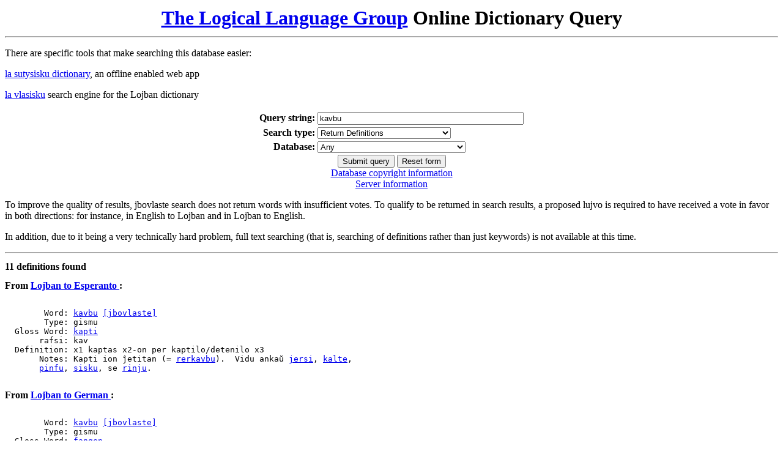

--- FILE ---
content_type: text/html; charset=utf-8
request_url: https://jbovlaste.lojban.org/lookup.pl?Form=lookup.pl2&Database=*&Query=kavbu
body_size: 4068
content:
<!DOCTYPE HTML PUBLIC "-//IETF//DTD HTML//EN">
<html>
<head>
<title>The Logical Language Group: Online Dictionary Query- kavbu</title>
</head>
<body background="">
<center>
    <table border=0>
<tr><td align="center">
<font size="+3"><b><a href="http://www.lojban.org/">The Logical Language Group</a> Online&nbsp;Dictionary&nbsp;Query</b></font>
</td></tr></table>
</center>
<hr size=3>
<p>There are specific tools that make searching this database easier:</p>
<p><a href="https://la-lojban.github.io/sutysisku/en/">la sutysisku dictionary</a>, an offline enabled web app</p>
<p><a href="http://vlasisku.lojban.org/">la vlasisku</a> search engine for the Lojban dictionary</p>
<form method="GET" action="/lookup.pl">
    <input type="hidden" name="Form" value="lookup.pl1">
    <center>
	<table><tr><td align="right">
	<b>Query string:</b></td><td>
	<input type="text" name="Query" size="40" value="kavbu">
        <br></td></tr><tr><td align="right">
        <b>Search type:</b></td><td align="left">
        <select name="Strategy">
        <option value="*" selected>Return Definitions
        <option value="exact">     Exact match
        <option value="suffix">    Match suffixes
        <option value="regexp">    Standard Perl Regular Expression
        <option value="rafsi">     Search by rafsi
        <option value="substring"> Match substrings
        <option value="prefix">    Match prefixes
        </select>
	<br></td></tr><tr><td align="right">
        <b>Database:</b></td><td>
        <select name="Database">
        <option value="jbo">Albanian to Lojban
        <option value="am->jbo">Amharic to Lojban
        <option value="*" selected>Any
        <option value="ar->jbo">Arabic to Lojban
        <option value="eu->jbo">Basque to Lojban
        <option value="be->jbo">Belarusian to Lojban
        <option value="en-bpfk->jbo">BPFK English to Lojban
        <option value="br->jbo">Breton to Lojban
        <option value="bg->jbo">Bulgarian to Lojban
        <option value="ca->jbo">Catalan to Lojban
        <option value="ch->jbo">Chamorro to Lojban
        <option value="zh->jbo">Chinese to Lojban
        <option value="kw->jbo">Cornish to Lojban
        <option value="hr->jbo">Croatian to Lojban
        <option value="cs->jbo">Czech to Lojban
        <option value="da->jbo">Danish to Lojban
        <option value="nl->jbo">Dutch to Lojban
        <option value="fr-facile->jbo">Easy French to Lojban
        <option value="en->jbo">English to Lojban
        <option value="eo->jbo">Esperanto to Lojban
        <option value="et->jbo">Estonian to Lojban
        <option value="fa->jbo">Farsi to Lojban
        <option value="fi->jbo">Finnish to Lojban
        <option value="fr->jbo">French to Lojban
        <option value="gl->jbo">Galician to Lojban
        <option value="ka->jbo">Georgian to Lojban
        <option value="de->jbo">German to Lojban
        <option value="el->jbo">Greek to Lojban
        <option value="art-guaspi->jbo">Gua\spi to Lojban
        <option value="gu->jbo">Gujarati to Lojban
        <option value="he->jbo">Hebrew to Lojban
        <option value="hi->jbo">Hindi to Lojban
        <option value="hu->jbo">Hungarian to Lojban
        <option value="id->jbo">Indonesian to Lojban
        <option value="ia->jbo">Interlingua to Lojban
        <option value="ga->jbo">Irish to Lojban
        <option value="it->jbo">Italian to Lojban
        <option value="ja->jbo">Japanese to Lojban
        <option value="tlh->jbo">Klingon to Lojban
        <option value="ko->jbo">Korean to Lojban
        <option value="la->jbo">Latin to Lojban
        <option value="lv->jbo">Latvian to Lojban
        <option value="lt->jbo">Lithuanian to Lojban
        <option value="art-loglan->jbo">Loglan to Lojban
        <option value="jbo->am">Lojban to Amharic
        <option value="jbo->ar">Lojban to Arabic
        <option value="jbo->eu">Lojban to Basque
        <option value="jbo->be">Lojban to Belarusian
        <option value="jbo->en-bpfk">Lojban to BPFK English
        <option value="jbo->br">Lojban to Breton
        <option value="jbo->bg">Lojban to Bulgarian
        <option value="jbo->ca">Lojban to Catalan
        <option value="jbo->ch">Lojban to Chamorro
        <option value="jbo->zh">Lojban to Chinese
        <option value="jbo->kw">Lojban to Cornish
        <option value="jbo->hr">Lojban to Croatian
        <option value="jbo->cs">Lojban to Czech
        <option value="jbo->da">Lojban to Danish
        <option value="jbo->nl">Lojban to Dutch
        <option value="jbo->fr-facile">Lojban to Easy French
        <option value="jbo->en">Lojban to English
        <option value="jbo->eo">Lojban to Esperanto
        <option value="jbo->et">Lojban to Estonian
        <option value="jbo->fa">Lojban to Farsi
        <option value="jbo->fi">Lojban to Finnish
        <option value="jbo->fr">Lojban to French
        <option value="jbo->gl">Lojban to Galician
        <option value="jbo->ka">Lojban to Georgian
        <option value="jbo->de">Lojban to German
        <option value="jbo->el">Lojban to Greek
        <option value="jbo->art-guaspi">Lojban to Gua\spi
        <option value="jbo->gu">Lojban to Gujarati
        <option value="jbo->he">Lojban to Hebrew
        <option value="jbo->hi">Lojban to Hindi
        <option value="jbo->hu">Lojban to Hungarian
        <option value="jbo->id">Lojban to Indonesian
        <option value="jbo->ia">Lojban to Interlingua
        <option value="jbo->ga">Lojban to Irish
        <option value="jbo->it">Lojban to Italian
        <option value="jbo->ja">Lojban to Japanese
        <option value="jbo->tlh">Lojban to Klingon
        <option value="jbo->ko">Lojban to Korean
        <option value="jbo->la">Lojban to Latin
        <option value="jbo->lv">Lojban to Latvian
        <option value="jbo->lt">Lojban to Lithuanian
        <option value="jbo->art-loglan">Lojban to Loglan
        <option value="jbo->mg">Lojban to Malagasy
        <option value="jbo->ne">Lojban to Nepali
        <option value="jbo->no">Lojban to Norwegian
        <option value="jbo->pl">Lojban to Polish
        <option value="jbo->pt">Lojban to Portuguese
        <option value="jbo->pt-br">Lojban to Portuguese (Brazil)
        <option value="jbo->ro">Lojban to Romanian
        <option value="jbo->ru">Lojban to Russian
        <option value="jbo->sa">Lojban to Sanskrit
        <option value="jbo->sr">Lojban to Serbian
        <option value="jbo->en-simple">Lojban to Simple English
        <option value="jbo->sk">Lojban to Slovak
        <option value="jbo->sl">Lojban to Slovenian
        <option value="jbo->so">Lojban to Somali
        <option value="jbo->es">Lojban to Spanish
        <option value="jbo->sv">Lojban to Swedish
        <option value="jbo->ta">Lojban to Tamil
        <option value="jbo->test">Lojban to Test Language
        <option value="jbo->tpi">Lojban to Tok Pisin
        <option value="jbo->tok">Lojban to Toki Pona
        <option value="jbo->tr">Lojban to Turkish
        <option value="jbo->uk">Lojban to Ukrainian
        <option value="jbo->vi">Lojban to Vietnamese
        <option value="jbo->wa">Lojban to Walloon
        <option value="jbo->cy">Lojban to Welsh
        <option value="mg->jbo">Malagasy to Lojban
        <option value="ne->jbo">Nepali to Lojban
        <option value="no->jbo">Norwegian to Lojban
        <option value="pl->jbo">Polish to Lojban
        <option value="pt-br->jbo">Portuguese (Brazil) to Lojban
        <option value="pt->jbo">Portuguese to Lojban
        <option value="jbo->jbo">Pure-Lojban Dictionary
        <option value="ro->jbo">Romanian to Lojban
        <option value="ru->jbo">Russian to Lojban
        <option value="sa->jbo">Sanskrit to Lojban
        <option value="sr->jbo">Serbian to Lojban
        <option value="en-simple->jbo">Simple English to Lojban
        <option value="sk->jbo">Slovak to Lojban
        <option value="sl->jbo">Slovenian to Lojban
        <option value="so->jbo">Somali to Lojban
        <option value="es->jbo">Spanish to Lojban
        <option value="sv->jbo">Swedish to Lojban
        <option value="ta->jbo">Tamil to Lojban
        <option value="test->jbo">Test Language to Lojban
        <option value="tpi->jbo">Tok Pisin to Lojban
        <option value="tok->jbo">Toki Pona to Lojban
        <option value="tr->jbo">Turkish to Lojban
        <option value="uk->jbo">Ukrainian to Lojban
        <option value="vi->jbo">Vietnamese to Lojban
        <option value="en<->jbo">Virtual combination of en->jbo jbo->en
        <option value="wa->jbo">Walloon to Lojban
        <option value="cy->jbo">Welsh to Lojban
        </select>
	</td></tr></table>
        <input type="submit" name="submit" value="Submit query">
        <input type="reset" value="Reset form">
	<!--
	<p>
	Definition not available or out of date?
	    <a href="http://www.dict.org/file.html">Contribute to FILE</a>.
	-->
	<br>
	<a href="https://mw.lojban.org/papri/LLG_Web_Copyright_License">Database copyright information</a>
	<br>
	<a href="https://mw.lojban.org/papri/nuzba/en">Server information</a>
    </center>
	<p>To improve the quality of results, jbovlaste search does not return words with insufficient votes. To qualify to be returned in search results, a proposed lujvo is required to have received a vote in favor in both directions: for instance, in English to Lojban and in Lojban to English.</p>
	<p>In addition, due to it being a very technically hard problem, full text searching (that is, searching of definitions rather than just keywords) is not available at this time.</p>
</form>
<hr>
<pre></pre><b>11 definitions found
</b><pre>
</pre><b>From <a href="/lookup.pl?Form=lookup.pl3&Database=jbo->eo">Lojban to Esperanto </a>:
</b><pre>

        Word: <a href="/lookup.pl?Form=lookup.pl2&Database=*&Query=kavbu">kavbu</a> <a href="/dict/kavbu">[jbovlaste]</a>
        Type: gismu
  Gloss Word: <a href="/lookup.pl?Form=lookup.pl2&Database=*&Query=kapti">kapti</a>
       rafsi: kav
  Definition: x1 kaptas x2-on per kaptilo/detenilo x3
       Notes: Kapti ion ĵetitan (= <a href="/lookup.pl?Form=lookup.pl2&Database=*&Query=rerkavbu">rerkavbu</a>).  Vidu ankaŭ <a href="/lookup.pl?Form=lookup.pl2&Database=*&Query=jersi">jersi</a>, <a href="/lookup.pl?Form=lookup.pl2&Database=*&Query=kalte">kalte</a>,
       <a href="/lookup.pl?Form=lookup.pl2&Database=*&Query=pinfu">pinfu</a>, <a href="/lookup.pl?Form=lookup.pl2&Database=*&Query=sisku">sisku</a>, se <a href="/lookup.pl?Form=lookup.pl2&Database=*&Query=rinju">rinju</a>.

</pre><b>From <a href="/lookup.pl?Form=lookup.pl3&Database=jbo->de">Lojban to German </a>:
</b><pre>

        Word: <a href="/lookup.pl?Form=lookup.pl2&Database=*&Query=kavbu">kavbu</a> <a href="/dict/kavbu">[jbovlaste]</a>
        Type: gismu
  Gloss Word: <a href="/lookup.pl?Form=lookup.pl2&Database=*&Query=fangen">fangen</a>
       rafsi: kav
  Definition: x1 fängt/ergreift/schnappt/erwischt x2/nimmt x2 fest mit
       Falle/Mittel x3

</pre><b>From <a href="/lookup.pl?Form=lookup.pl3&Database=jbo->zh">Lojban to Chinese </a>:
</b><pre>

        Word: <a href="/lookup.pl?Form=lookup.pl2&Database=*&Query=kavbu">kavbu</a> <a href="/dict/kavbu">[jbovlaste]</a>
        Type: gismu
       rafsi: kav
  Definition: x1捕获/抓取/抓捕x2，使用陷阱/圈套x3
       Notes: 抛接= <a href="/lookup.pl?Form=lookup.pl2&Database=*&Query=rerkavbu">rerkavbu</a>；参见 <a href="/lookup.pl?Form=lookup.pl2&Database=*&Query=jersi">jersi</a>, <a href="/lookup.pl?Form=lookup.pl2&Database=*&Query=kalte">kalte</a>, <a href="/lookup.pl?Form=lookup.pl2&Database=*&Query=pinfu">pinfu</a>, <a href="/lookup.pl?Form=lookup.pl2&Database=*&Query=sisku">sisku</a>, se
       <a href="/lookup.pl?Form=lookup.pl2&Database=*&Query=rinju">rinju</a>.

</pre><b>From <a href="/lookup.pl?Form=lookup.pl3&Database=jbo->jbo">Pure-Lojban Dictionary </a>:
</b><pre>

        Word: <a href="/lookup.pl?Form=lookup.pl2&Database=*&Query=kavbu">kavbu</a> <a href="/dict/kavbu">[jbovlaste]</a>
        Type: gismu
       rafsi: kav
  Definition: pinfu gau je fe x1 fa x2 fi x3

</pre><b>From <a href="/lookup.pl?Form=lookup.pl3&Database=jbo->ru">Lojban to Russian </a>:
</b><pre>

        Word: <a href="/lookup.pl?Form=lookup.pl2&Database=*&Query=kavbu">kavbu</a> <a href="/dict/kavbu">[jbovlaste]</a>
        Type: gismu
  Gloss Word: <a href="/lookup.pl?Form=lookup.pl2&Database=*&Query=ловить">ловить</a>
       rafsi: kav
  Definition: x1 ловит/захватывает/задерживает x2 ловушкой/орудием x3
       Notes: Ловить на лету: <a href="/lookup.pl?Form=lookup.pl2&Database=*&Query=rerkavbu">rerkavbu</a> <a href="/lookup.pl?Form=lookup.pl2&Database=*&Query=jersi">jersi</a> (преследовать), <a href="/lookup.pl?Form=lookup.pl2&Database=*&Query=kalte">kalte</a>
       (охотиться), <a href="/lookup.pl?Form=lookup.pl2&Database=*&Query=pinfu">pinfu</a> (пленник), <a href="/lookup.pl?Form=lookup.pl2&Database=*&Query=sisku">sisku</a> (искать), <a href="/lookup.pl?Form=lookup.pl2&Database=*&Query=se">se</a> <a href="/lookup.pl?Form=lookup.pl2&Database=*&Query=rinju">rinju</a>
       (удерживаться [от чего-либо])
  Place Keywords:
    2. <a href="/lookup.pl?Form=lookup.pl2&Database=*&Query=ловимый">ловимый</a>
    3. <a href="/lookup.pl?Form=lookup.pl2&Database=*&Query=ловушка%20%28орудие%29">ловушка (орудие)</a>
    1. <a href="/lookup.pl?Form=lookup.pl2&Database=*&Query=ловить">ловить</a>

</pre><b>From <a href="/lookup.pl?Form=lookup.pl3&Database=jbo->hu">Lojban to Hungarian </a>:
</b><pre>

        Word: <a href="/lookup.pl?Form=lookup.pl2&Database=*&Query=kavbu">kavbu</a> <a href="/dict/kavbu">[jbovlaste]</a>
        Type: gismu
  Gloss Word: <a href="/lookup.pl?Form=lookup.pl2&Database=*&Query=elfog">elfog</a>
       rafsi: kav
  Definition: x1 elfogja/elkapja/csapdába ejti x2-t x3 csapdával/eszközzel
       Notes: (Lásd még: <a href="/lookup.pl?Form=lookup.pl2&Database=*&Query=jersi">jersi</a>, <a href="/lookup.pl?Form=lookup.pl2&Database=*&Query=kalte">kalte</a>, <a href="/lookup.pl?Form=lookup.pl2&Database=*&Query=pinfu">pinfu</a>, <a href="/lookup.pl?Form=lookup.pl2&Database=*&Query=sisku">sisku</a>, <a href="/lookup.pl?Form=lookup.pl2&Database=*&Query=rinju">rinju</a>)

</pre><b>From <a href="/lookup.pl?Form=lookup.pl3&Database=jbo->en">Lojban to English </a>:
</b><pre>

        Word: <a href="/lookup.pl?Form=lookup.pl2&Database=*&Query=kavbu">kavbu</a> <a href="/dict/kavbu">[jbovlaste]</a>
        Type: gismu
  Gloss Word: <a href="/lookup.pl?Form=lookup.pl2&Database=*&Query=capture">capture</a>
  Gloss Word: <a href="/lookup.pl?Form=lookup.pl2&Database=*&Query=catch">catch</a> in the sense of "seize an object"
       rafsi: kav
  Definition: x1 captures/catches/apprehends/seizes/nabs x2 with
       trap/restraint x3.
       Notes: Catch something thrown (= <a href="/lookup.pl?Form=lookup.pl2&Database=*&Query=rerkavbu">rerkavbu</a>).  See also <a href="/lookup.pl?Form=lookup.pl2&Database=*&Query=jersi">jersi</a>,
       <a href="/lookup.pl?Form=lookup.pl2&Database=*&Query=kalte">kalte</a>, <a href="/lookup.pl?Form=lookup.pl2&Database=*&Query=pinfu">pinfu</a>, <a href="/lookup.pl?Form=lookup.pl2&Database=*&Query=sisku">sisku</a>, se <a href="/lookup.pl?Form=lookup.pl2&Database=*&Query=rinju">rinju</a>.
  Place Keywords:
    1. <a href="/lookup.pl?Form=lookup.pl2&Database=*&Query=catcher">catcher</a> in the sense of "that which catches"

</pre><b>From <a href="/lookup.pl?Form=lookup.pl3&Database=jbo->fr-facile">Lojban to Easy French </a>:
</b><pre>

        Word: <a href="/lookup.pl?Form=lookup.pl2&Database=*&Query=kavbu">kavbu</a> <a href="/dict/kavbu">[jbovlaste]</a>
        Type: gismu
       rafsi: kav
  Definition: x1 capture x2 grâce au piège x3

</pre><b>From <a href="/lookup.pl?Form=lookup.pl3&Database=jbo->ja">Lojban to Japanese </a>:
</b><pre>

        Word: <a href="/lookup.pl?Form=lookup.pl2&Database=*&Query=kavbu">kavbu</a> <a href="/dict/kavbu">[jbovlaste]</a>
        Type: gismu
       rafsi: kav
  Definition: x1 は x2 を x3 （罠／拘束力）で捕らえる／捕獲／捕捉／逮捕する
       Notes: 「ボール（ x2 ）をキャッチする」も。 ・大意： 捕らえる ・読み方： カヴブ  ・関連語： <a href="/lookup.pl?Form=lookup.pl2&Database=*&Query=jersi">jersi</a>,
       <a href="/lookup.pl?Form=lookup.pl2&Database=*&Query=kalte">kalte</a>, <a href="/lookup.pl?Form=lookup.pl2&Database=*&Query=pinfu">pinfu</a>, <a href="/lookup.pl?Form=lookup.pl2&Database=*&Query=sisku">sisku</a>, <a href="/lookup.pl?Form=lookup.pl2&Database=*&Query=se">se</a> <a href="/lookup.pl?Form=lookup.pl2&Database=*&Query=rinju">rinju</a>

</pre><b>From <a href="/lookup.pl?Form=lookup.pl3&Database=jbo->en-simple">Lojban to Simple English </a>:
</b><pre>

        Word: <a href="/lookup.pl?Form=lookup.pl2&Database=*&Query=kavbu">kavbu</a> <a href="/dict/kavbu">[jbovlaste]</a>
        Type: gismu
  Gloss Word: <a href="/lookup.pl?Form=lookup.pl2&Database=*&Query=a%20capturer">a capturer</a>
       rafsi: kav
  Definition: x1 captures x2 with trap x3
  Place Keywords:
    1. <a href="/lookup.pl?Form=lookup.pl2&Database=*&Query=a%20capturer">a capturer</a>
    2. <a href="/lookup.pl?Form=lookup.pl2&Database=*&Query=something%20captured">something captured</a>
    3. <a href="/lookup.pl?Form=lookup.pl2&Database=*&Query=a%20trap%20used%20for%20capture">a trap used for capture</a>

</pre><b>From <a href="/lookup.pl?Form=lookup.pl3&Database=jbo->es">Lojban to Spanish </a>:
</b><pre>

        Word: <a href="/lookup.pl?Form=lookup.pl2&Database=*&Query=kavbu">kavbu</a> <a href="/dict/kavbu">[jbovlaste]</a>
        Type: gismu
       rafsi: kav
  Definition: x1 captura/ataja/aprehende x2 con instrumento/trampa x3
</pre>
<hr>
<center>
    <font size="-1">
	Questions or comments about this site?
	Contact <a href="/cdn-cgi/l/email-protection#1b6c7e79767a686f7e695b777471797a753574697c"><span class="__cf_email__" data-cfemail="176072757a7664637265577b787d75767939786570">[email&#160;protected]</span></a>
        <br />
        <!--Submit corrections or error reports via <a href="/">jbovlaste</a>.-->
    </font>
</center>
<script data-cfasync="false" src="/cdn-cgi/scripts/5c5dd728/cloudflare-static/email-decode.min.js"></script><script defer src="https://static.cloudflareinsights.com/beacon.min.js/vcd15cbe7772f49c399c6a5babf22c1241717689176015" integrity="sha512-ZpsOmlRQV6y907TI0dKBHq9Md29nnaEIPlkf84rnaERnq6zvWvPUqr2ft8M1aS28oN72PdrCzSjY4U6VaAw1EQ==" data-cf-beacon='{"version":"2024.11.0","token":"ece39c6af819443492c630e26eb32f8f","r":1,"server_timing":{"name":{"cfCacheStatus":true,"cfEdge":true,"cfExtPri":true,"cfL4":true,"cfOrigin":true,"cfSpeedBrain":true},"location_startswith":null}}' crossorigin="anonymous"></script>
</body>
</html>
